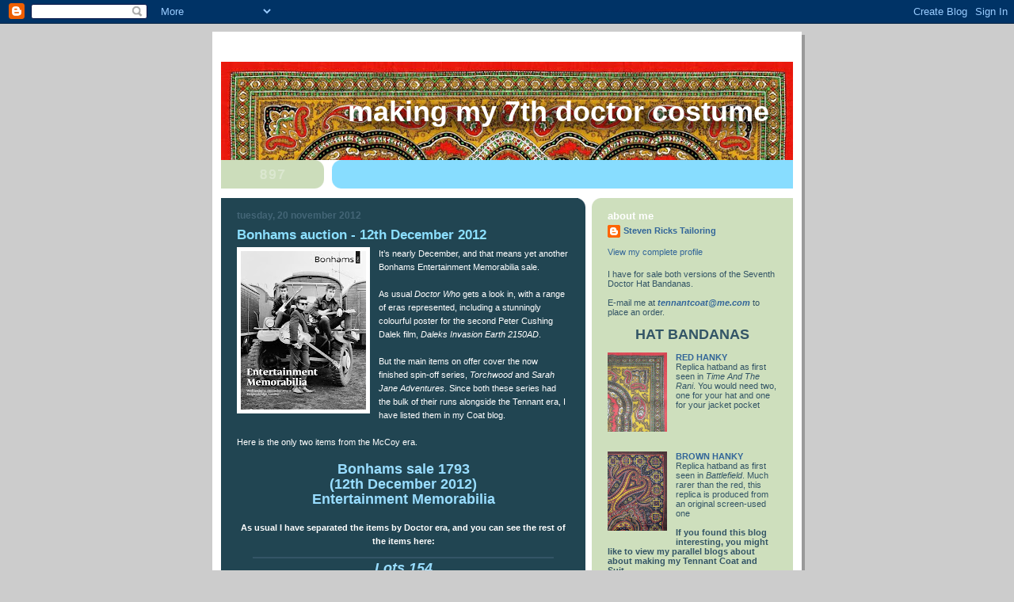

--- FILE ---
content_type: text/html; charset=UTF-8
request_url: http://www.7thdoctorcostume.com/2012/11/bonhams-auction-12th-december-2012.html
body_size: 14036
content:
<!DOCTYPE html>
<html dir='ltr'>
<head>
<link href='https://www.blogger.com/static/v1/widgets/2944754296-widget_css_bundle.css' rel='stylesheet' type='text/css'/>
<meta content='text/html; charset=UTF-8' http-equiv='Content-Type'/>
<meta content='blogger' name='generator'/>
<link href='http://www.7thdoctorcostume.com/favicon.ico' rel='icon' type='image/x-icon'/>
<link href='http://www.7thdoctorcostume.com/2012/11/bonhams-auction-12th-december-2012.html' rel='canonical'/>
<link rel="alternate" type="application/atom+xml" title="Making My 7th Doctor Costume - Atom" href="http://www.7thdoctorcostume.com/feeds/posts/default" />
<link rel="alternate" type="application/rss+xml" title="Making My 7th Doctor Costume - RSS" href="http://www.7thdoctorcostume.com/feeds/posts/default?alt=rss" />
<link rel="service.post" type="application/atom+xml" title="Making My 7th Doctor Costume - Atom" href="https://www.blogger.com/feeds/5727730772878581428/posts/default" />

<link rel="alternate" type="application/atom+xml" title="Making My 7th Doctor Costume - Atom" href="http://www.7thdoctorcostume.com/feeds/3230927723807577783/comments/default" />
<!--Can't find substitution for tag [blog.ieCssRetrofitLinks]-->
<link href='https://blogger.googleusercontent.com/img/b/R29vZ2xl/AVvXsEhEhZOrE59_KV75KcglGUgfWKb9DoCo_Bxrw9qanWfE6rLbhRRoET0kwaipEj_4pK4pl6v4zWjHVBZ_r8rUvu2pXH5qNFuJJuT9LSpB3MVsj0OpInOSE2bYfIsixMDAGM3dDTwo23a2ZspT/s200/BONHAM-12+dec+2012.jpg' rel='image_src'/>
<meta content='http://www.7thdoctorcostume.com/2012/11/bonhams-auction-12th-december-2012.html' property='og:url'/>
<meta content='Bonhams auction - 12th December 2012' property='og:title'/>
<meta content='It’s nearly December, and that means yet another Bonhams Entertainment Memorabilia sale.   As usual Doctor Who  gets a look in, with a range...' property='og:description'/>
<meta content='https://blogger.googleusercontent.com/img/b/R29vZ2xl/AVvXsEhEhZOrE59_KV75KcglGUgfWKb9DoCo_Bxrw9qanWfE6rLbhRRoET0kwaipEj_4pK4pl6v4zWjHVBZ_r8rUvu2pXH5qNFuJJuT9LSpB3MVsj0OpInOSE2bYfIsixMDAGM3dDTwo23a2ZspT/w1200-h630-p-k-no-nu/BONHAM-12+dec+2012.jpg' property='og:image'/>
<title>Making My 7th Doctor Costume: Bonhams auction - 12th December 2012</title>
<style id='page-skin-1' type='text/css'><!--
/*
-----------------------------------------------
Blogger Template Style
Name:     897
Date:     28 Feb 2004
Updated by: Blogger Team
----------------------------------------------- */
body {
background-color: #ccc;
margin:0;
font: x-small Verdana, Sans-serif;
text-align:center;
color:#000;
font-size/* */:/**/small;
font-size: /**/small;
}
/* Page Structure
----------------------------------------------- */
#outer-wrapper {
position:relative;
top:4px;
left:4px;
background: #999;
width:744px;
margin:10px auto;
text-align:left;
font: normal normal 100% Verdana, Sans-serif;
}
#wrap2 {
position:relative;
top:-4px;
left:-4px;
background:#fff;
padding:10px;
border: 1px solid #fff;
}
#content-wrapper {
width:100%;
}
#main-wrapper {
background: #214552 url("https://resources.blogblog.com/blogblog/data/no897/corner_main_left.gif") no-repeat right top;
width:460px;
float:left;
color:#ffffff;
font-size: 85%;
word-wrap: break-word; /* fix for long text breaking sidebar float in IE */
overflow: hidden;     /* fix for long non-text content breaking IE sidebar float */
}
#main {
margin:0;
padding:15px 20px;
}
#sidebar-wrapper {
background:#cedfbd url("https://resources.blogblog.com/blogblog/data/no897/corner_sidebar_left.gif") no-repeat left top;
width:254px;
float:right;
padding:0;
color: #335566;
font-size: 83%;
word-wrap: break-word; /* fix for long text breaking sidebar float in IE */
overflow: hidden;     /* fix for long non-text content breaking IE sidebar float */
}
#sidebar {
margin:0;
padding:2px 20px 10px;
}
#footer {
display:none;
}
/* Links
----------------------------------------------- */
a:link {
color:#99ddff;
text-decoration:none;
}
a:visited {
color: #777766;
text-decoration:none;
}
a:hover {
color: #777766;
text-decoration:underline;
}
a img {
border-width:0;
}
#sidebar a {
color: #336699;
}
#sidebar a:visited {
color: #333333;
}
#sidebar a:hover {
color: #333333;
}
/* Header
----------------------------------------------- */
#header-wrapper {
background: #fff;
padding-bottom: 4px;
position: relative;
min-height: 190px;
_height: 0px;
}
#header .titlewrapper {
background:#269 url("https://resources.blogblog.com/blogblog/data/no897/topleft_left.gif") no-repeat left bottom;
padding-top:0;
padding-right:0;
padding-bottom:0;
padding-left:160px;
margin:0px 0px 10px 0px;
color:#fff;
width:100%;
width/* */:/**/auto;
width:auto;
_height: 0px;
min-height: 70px;
}
#header h1 {
background:url("https://resources.blogblog.com/blogblog/data/no897/bg_header.gif") no-repeat left top;
margin:0;
padding:70px 0 30px;
line-height: 97px;
font: normal bold 275% Helvetica, Arial, Verdana, Sans-serif;
text-transform:lowercase;
_height: 0px;
}
#header h1 a {
color:#fff;
text-decoration:none;
}
.postpage #header h1 {
padding-top:0;
background-position:0 -40px;
}
.clear { clear: both; }
/* Description
----------------------------------------------- */
#header .descriptionwrapper {
background: #88ddff url("https://resources.blogblog.com/blogblog/data/no897/bg_desc_top_left.gif") no-repeat left top;
margin:0 0 6px;
padding:12px 0 0;
color: #ffffff;
font-size: 75%;
border-bottom: 1px solid #ffffff;
width: 100%;
}
#header .description {
background:url("https://resources.blogblog.com/blogblog/data/no897/bg_desc_bot_left.gif") no-repeat left bottom;
margin:0;
padding:0 0 12px;
display:block;
line-height: 1.6em;
text-transform:uppercase;
letter-spacing:.1em;
min-height:12px;
border-bottom: 1px solid #ffffff;
}
#header .description span {
/* To remove the word next to the description, delete the following background property */
background:url("https://resources.blogblog.com/blogblog/data/no897/temp_no.gif") no-repeat left center;
/* Keep everything below */
display:block;
padding-top:0;
padding-right:0;
padding-bottom:0;
padding-left:160px;
text-transform:uppercase;
letter-spacing:.1em;
min-height:12px;
}
.postpage #description em {
font-size:1px;
line-height:1px;
color:#ffffff;
visibility:hidden;
}
/* Posts
----------------------------------------------- */
h2.date-header {
margin:0 0 .5em;
line-height: 1.4em;
font: normal bold 112% Arial, Verdana, Sans-serif;
text-transform:lowercase;
color:#446677;
}
.post {
margin:0 0 2em;
}
.post h3 {
margin:0 0 .25em;
line-height: 1.4em;
font-weight: bold;
font-size: 150%;
color:#8cdfff;
}
.post h3 a {
text-decoration:none;
color:#8cdfff;
}
.post h3 a:link {
color: #8cdfff;
}
.post h3 a:hover {
color: #777766;
}
.post-body {
margin:0 0 .75em;
line-height:1.6em;
}
.post-body blockquote {
line-height:1.3em;
}
.post-footer {
color:#8cdfff;
text-transform:lowercase;
}
.post-footer .post-author,
.post-footer .post-timestamp {
font-style:normal;
}
.post blockquote {
margin:1em 20px;
padding:5px 0;
border:2px solid #356;
border-width:2px 0;
}
.post blockquote p {
margin:.5em 0;
}
.post img {
border:5px solid #fff;
}
/* Comments
----------------------------------------------- */
#comments {
margin:2em 0 0;
border-top:2px solid #356;
padding-top:1em;
}
#comments h4 {
margin:0 0 .25em;
font-weight: bold;
line-height: 1.4em;
font-size: 150%;
text-transform:lowercase;
color: #9ec;
}
#comments-block {
margin-top:0;
margin-right:0;
margin-bottom:1em;
margin-left:0;
line-height:1.6em;
}
.comment-author {
margin:0 0 .25em;
font-weight: bold;
line-height: 1.4em;
font-size: 112%;
text-transform:lowercase;
}
.comment-body, .comment-body p {
margin:0 0 .75em;
}
p.comment-footer {
margin:-.25em 0 2em;
}
#main .comment-footer a {
color: #689;
}
#main .comment-footer a:hover {
color: #9ec;
}
.deleted-comment {
font-style:italic;
color:gray;
}
.feed-links {
clear: both;
line-height: 2.5em;
}
#blog-pager-newer-link {
float: left;
}
#blog-pager-older-link {
float: right;
}
#blog-pager {
text-align: center;
}
/* Sidebar
----------------------------------------------- */
.sidebar h2 {
margin:1em 0 .25em;
line-height: 1.4em;
font: normal bold 125% Helvetica, Arial, Verdana, Sans-serif;
color: #ffffff;
text-transform:lowercase;
}
.sidebar .widget {
margin:0 0 1.5em;
padding:0;
}
.sidebar ul {
list-style:none;
margin: 0;
padding: 0;
}
.sidebar li {
margin:0;
padding-top:0;
padding-right:0;
padding-bottom:.25em;
padding-left:20px;
text-indent:-20px;
line-height:1.4em;
}
/* Profile
----------------------------------------------- */
.profile-datablock, .profile-textblock {
margin:0 0 .75em;
line-height:1.4em;
}
.profile-img {
float: left;
margin-top: 0;
margin-right: 5px;
margin-bottom: 5px;
margin-left: 0;
border: 5px solid #ffffff;
}
.profile-data {
font-weight: bold;
}
/* Misc
----------------------------------------------- */
#footer-wrapper {
clear:both;
display:block;
height:1px;
margin:0;
padding:0;
font-size:1px;
line-height:1px;
}
/** Page structure tweaks for layout editor wireframe */
body#layout #outer-wrapper {
margin-top: 0;
}
body#layout #main,
body#layout #sidebar {
padding: 0;
}
body#layout #main-wrapper,
body#layout #sidebar-wrapper {
height: auto;
}

--></style>
<link href='https://www.blogger.com/dyn-css/authorization.css?targetBlogID=5727730772878581428&amp;zx=eb01d75d-243c-4102-ba78-e4a61bf97ec5' media='none' onload='if(media!=&#39;all&#39;)media=&#39;all&#39;' rel='stylesheet'/><noscript><link href='https://www.blogger.com/dyn-css/authorization.css?targetBlogID=5727730772878581428&amp;zx=eb01d75d-243c-4102-ba78-e4a61bf97ec5' rel='stylesheet'/></noscript>
<meta name='google-adsense-platform-account' content='ca-host-pub-1556223355139109'/>
<meta name='google-adsense-platform-domain' content='blogspot.com'/>

</head>
<body>
<div class='navbar section' id='navbar'><div class='widget Navbar' data-version='1' id='Navbar1'><script type="text/javascript">
    function setAttributeOnload(object, attribute, val) {
      if(window.addEventListener) {
        window.addEventListener('load',
          function(){ object[attribute] = val; }, false);
      } else {
        window.attachEvent('onload', function(){ object[attribute] = val; });
      }
    }
  </script>
<div id="navbar-iframe-container"></div>
<script type="text/javascript" src="https://apis.google.com/js/platform.js"></script>
<script type="text/javascript">
      gapi.load("gapi.iframes:gapi.iframes.style.bubble", function() {
        if (gapi.iframes && gapi.iframes.getContext) {
          gapi.iframes.getContext().openChild({
              url: 'https://www.blogger.com/navbar/5727730772878581428?po\x3d3230927723807577783\x26origin\x3dhttp://www.7thdoctorcostume.com',
              where: document.getElementById("navbar-iframe-container"),
              id: "navbar-iframe"
          });
        }
      });
    </script><script type="text/javascript">
(function() {
var script = document.createElement('script');
script.type = 'text/javascript';
script.src = '//pagead2.googlesyndication.com/pagead/js/google_top_exp.js';
var head = document.getElementsByTagName('head')[0];
if (head) {
head.appendChild(script);
}})();
</script>
</div></div>
<div id='outer-wrapper'><div id='wrap2'>
<!-- skip links for text browsers -->
<span id='skiplinks' style='display:none;'>
<a href='#main'>skip to main </a> |
      <a href='#sidebar'>skip to sidebar</a>
</span>
<div id='header-wrapper'>
<div class='header section' id='header'><div class='widget Header' data-version='1' id='Header1'>
<div id='header-inner' style='background-image: url("https://blogger.googleusercontent.com/img/b/R29vZ2xl/AVvXsEgqS-904nxbKc-07yhC6j9FIXmOu9Ik7oYLeZ1blCo120GAhGnp0nuVK8MnLWvS3aZbBQFj7-pbHzoGDvnIZ1hwhWJ6_NNe8hb_RslBT6Sj-ju75Jvy5X_svzySkXkm3n67lssrqrwyvn0/s724/Seven-headline.jpg"); background-position: left; min-height: 136px; _height: 136px; background-repeat: no-repeat; '>
<div class='titlewrapper' style='background: transparent'>
<h1 class='title' style='background: transparent; border-width: 0px'>
<a href='http://www.7thdoctorcostume.com/'>
Making My 7th Doctor Costume
</a>
</h1>
</div>
<div class='descriptionwrapper'>
<p class='description'><span>
</span></p>
</div>
</div>
</div></div>
</div>
<div id='content-wrapper'>
<div id='crosscol-wrapper' style='text-align:center'>
<div class='crosscol no-items section' id='crosscol'></div>
</div>
<div id='main-wrapper'>
<div class='main section' id='main'><div class='widget Blog' data-version='1' id='Blog1'>
<div class='blog-posts hfeed'>

          <div class="date-outer">
        
<h2 class='date-header'><span>Tuesday, 20 November 2012</span></h2>

          <div class="date-posts">
        
<div class='post-outer'>
<div class='post hentry uncustomized-post-template' itemprop='blogPost' itemscope='itemscope' itemtype='http://schema.org/BlogPosting'>
<meta content='https://blogger.googleusercontent.com/img/b/R29vZ2xl/AVvXsEhEhZOrE59_KV75KcglGUgfWKb9DoCo_Bxrw9qanWfE6rLbhRRoET0kwaipEj_4pK4pl6v4zWjHVBZ_r8rUvu2pXH5qNFuJJuT9LSpB3MVsj0OpInOSE2bYfIsixMDAGM3dDTwo23a2ZspT/s200/BONHAM-12+dec+2012.jpg' itemprop='image_url'/>
<meta content='5727730772878581428' itemprop='blogId'/>
<meta content='3230927723807577783' itemprop='postId'/>
<a name='3230927723807577783'></a>
<h3 class='post-title entry-title' itemprop='name'>
Bonhams auction - 12th December 2012
</h3>
<div class='post-header'>
<div class='post-header-line-1'></div>
</div>
<div class='post-body entry-content' id='post-body-3230927723807577783' itemprop='description articleBody'>
<div class="separator" style="clear: both; text-align: center;"><a href="https://blogger.googleusercontent.com/img/b/R29vZ2xl/AVvXsEhEhZOrE59_KV75KcglGUgfWKb9DoCo_Bxrw9qanWfE6rLbhRRoET0kwaipEj_4pK4pl6v4zWjHVBZ_r8rUvu2pXH5qNFuJJuT9LSpB3MVsj0OpInOSE2bYfIsixMDAGM3dDTwo23a2ZspT/s1600/BONHAM-12+dec+2012.jpg" imageanchor="1" style="clear: left; float: left; margin-bottom: 1em; margin-right: 1em;"><img border="0" height="200" src="https://blogger.googleusercontent.com/img/b/R29vZ2xl/AVvXsEhEhZOrE59_KV75KcglGUgfWKb9DoCo_Bxrw9qanWfE6rLbhRRoET0kwaipEj_4pK4pl6v4zWjHVBZ_r8rUvu2pXH5qNFuJJuT9LSpB3MVsj0OpInOSE2bYfIsixMDAGM3dDTwo23a2ZspT/s200/BONHAM-12+dec+2012.jpg" width="158" /></a></div>It&#8217;s nearly December, and that means yet another Bonhams Entertainment Memorabilia sale.<br />
<br />
As usual <i>Doctor Who</i> gets a look in, with a range of eras represented, including a stunningly colourful poster for the second Peter Cushing Dalek film, <i>Daleks Invasion Earth 2150AD</i>.<br />
<br />
But the main items on offer cover the now finished spin-off series, <i>Torchwood</i> and <i>Sarah Jane Adventures</i>.&nbsp;Since both these series had the bulk of their runs alongside the Tennant era, I have listed them in my Coat blog.<br />
<br />
Here is the only two items from the McCoy era.<br />
<br />
<div style="text-align: center;"><a href="http://www.bonhams.com/auctions/19801/" target="_blank"><span style="font-size: large;"><b>Bonhams sale 1793 <br />
(12th December 2012)<br />
Entertainment Memorabilia</b></span></a></div><br />
<div style="text-align: center;"><b>As usual I have separated the items by Doctor era, and you can see the rest of the items here:</b></div><blockquote><div style="text-align: center;"><b><i><a href="http://firstdoctorcostume.blogspot.co.uk/2015/06/bonhams-auction-archive-dalekmania.html"><span class="Apple-style-span" style="font-size: large;">Lots 154</span><br />
1st Doctor (1963-1966)</a></i></b></div><div style="text-align: center;"></div></blockquote><blockquote><div style="text-align: center;"><b><i><a href="http://thirddoctorcostume.blogspot.co.uk/2012/11/bonhams-auction-12th-december-2012.html"><span class="Apple-style-span" style="font-size: large;">Lots 143</span><br />
3rd Doctor (1970-1974)</a></i></b></div><div style="text-align: center;"></div></blockquote><blockquote><div style="text-align: center;"><b><i><a href="http://fourthdoctorcostume.blogspot.co.uk/2012/11/bonhams-auction-12th-december-2012.html"><span class="Apple-style-span" style="font-size: large;">Lot 144</span><br />
4th Doctor (1975-1980)</a></i></b></div><div style="text-align: center;"></div></blockquote><blockquote><div style="text-align: center;"><b><i><a href="http://sixthdoctorcostume.blogspot.co.uk/2012/11/bonhams-auction-12th-december-2012.html"><span class="Apple-style-span" style="font-size: large;">Lot 145</span><br />
6th Doctor (1984-1986)</a></i></b></div><div style="text-align: center;"></div></blockquote><blockquote><div style="text-align: center;"><b><i><a href="http://eleventhdoctorcostume.blogspot.co.uk/2012/11/bonhams-auction-12th-december-2012.html"><span class="Apple-style-span" style="font-size: large;">Lots 148 &amp; 161</span><br />
11th Doctor (2010-2013)</a></i></b></div><div style="text-align: center;"></div></blockquote><blockquote><div style="text-align: center;"><b><i><a href="http://tennantcoat.blogspot.co.uk/2012/11/bonhams-auction-12th-december-2012.html"><span class="Apple-style-span" style="font-size: large;">Lots 150 - 163</span><br />
Torchwood and The Sarah Jane Adventures</a></i></b></div><div style="text-align: center;"></div></blockquote><br />
<blockquote class="tr_bq" style="text-align: center;"><span style="font-size: large;"><b>Here are just the lots relating to the Seventh Doctor era</b></span></blockquote><div class="separator" style="clear: both; text-align: center;"><a href="https://blogger.googleusercontent.com/img/b/R29vZ2xl/AVvXsEgFYls9MFF_5b_5J90gka2drWYjxy0QYG7oX420GRl9k8Z898FRr56uRJCO14INprUacPPgkj46UO3n5yszvo9h6azQpbZsEnGrPZSeFuBDrIltdLFDTn547yAsctjg-O9n-cPmNqTdzxZ4/s1600/LOT+146.jpg" imageanchor="1" style="clear: left; float: left; margin-bottom: 1em; margin-right: 1em;"><img border="0" height="320" src="https://blogger.googleusercontent.com/img/b/R29vZ2xl/AVvXsEgFYls9MFF_5b_5J90gka2drWYjxy0QYG7oX420GRl9k8Z898FRr56uRJCO14INprUacPPgkj46UO3n5yszvo9h6azQpbZsEnGrPZSeFuBDrIltdLFDTn547yAsctjg-O9n-cPmNqTdzxZ4/s320/LOT+146.jpg" width="229" /></a></div><b>Lot 146</b><br />
<b>Doctor Who - Remembrance Of The Daleks</b>: An autographed Outside Broadcasting Schedule for 4th-13th April 1988, front cover signed by Sylvester McCoy and Sophie Aldred, with 38 numbered pages detailing locations, cast and crew instructions<br />
<b>Estimate</b>: <i>&#163;250 - 300</i><br />
<i><span style="color: yellow;">Sold for <b>&#163;187</b></span></i><br />
<br />
<i>Footnotes</i><br />
<i>A statement with this lot confirms it was bought from an auction on 4th September 1993 at the Panopticon 'Doctor Who Convention'. Sylvester McCoy signed it at 'Collectormania', June 2012 and Sophie Aldred at a 10th Planet signing.</i><br />
<br />
<div class="separator" style="clear: both; text-align: center;"><a href="https://blogger.googleusercontent.com/img/b/R29vZ2xl/AVvXsEhtf20yO0JcrCu0YiStdx_qIhF6tchMq7G1oXNmd5-cRTcBqx39FVFcLRzFn0nf_BtZ49j0z6ENF4z3AGlUK2tSHM-QU3yOQK0DibVuqk2pxHaAU7UX8I_SaZiG0juUWW2omafm5ZE_-D6K/s1600/LOT+147.jpg" imageanchor="1" style="clear: right; float: right; margin-bottom: 1em; margin-left: 1em;"><img border="0" height="320" src="https://blogger.googleusercontent.com/img/b/R29vZ2xl/AVvXsEhtf20yO0JcrCu0YiStdx_qIhF6tchMq7G1oXNmd5-cRTcBqx39FVFcLRzFn0nf_BtZ49j0z6ENF4z3AGlUK2tSHM-QU3yOQK0DibVuqk2pxHaAU7UX8I_SaZiG0juUWW2omafm5ZE_-D6K/s320/LOT+147.jpg" width="249" /></a></div><b>Lot 147</b><br />
<b>Doctor Who: A 'Tardis' panel</b>, in blue-painted wood with white lettering <b>Police Telephone Free For Use Of Public Advice And Assistance Obtainable Immediately Officers And Cars Respond To Urgent Calls Pull To Open</b>, 11&#189; x 14&#189; inches (29x36.5cm)<br />
<b>Estimate</b>: <i>&#163;400 - 500</i><br />
<i><span style="color: yellow;">Withdrawn from sale</span></i><br />
<br />
<i>Footnotes</i><br />
<i>According to information from the vendor, this was supplied by the BBC to CAL, the company that animated the 'Doctor Who' title sequence for the 24th Series in 1987. Oliver Elms, the BBC graphics designer who story-boarded the sequence, sent the Tardis panel to CAL to be used as part of the design process. From the livery and typeface, this is a 1980s-style door sign.</i>
<div style='clear: both;'></div>
</div>
<div class='post-footer'>
<div class='post-footer-line post-footer-line-1'>
<span class='post-author vcard'>
Posted by
<span class='fn' itemprop='author' itemscope='itemscope' itemtype='http://schema.org/Person'>
<meta content='https://www.blogger.com/profile/07549983020683092455' itemprop='url'/>
<a class='g-profile' href='https://www.blogger.com/profile/07549983020683092455' rel='author' title='author profile'>
<span itemprop='name'>Steven Ricks Tailoring</span>
</a>
</span>
</span>
<span class='post-timestamp'>
at
<meta content='http://www.7thdoctorcostume.com/2012/11/bonhams-auction-12th-december-2012.html' itemprop='url'/>
<a class='timestamp-link' href='http://www.7thdoctorcostume.com/2012/11/bonhams-auction-12th-december-2012.html' rel='bookmark' title='permanent link'><abbr class='published' itemprop='datePublished' title='2012-11-20T09:56:00Z'>09:56</abbr></a>
</span>
<span class='post-comment-link'>
</span>
<span class='post-icons'>
<span class='item-control blog-admin pid-277040126'>
<a href='https://www.blogger.com/post-edit.g?blogID=5727730772878581428&postID=3230927723807577783&from=pencil' title='Edit Post'>
<img alt='' class='icon-action' height='18' src='https://resources.blogblog.com/img/icon18_edit_allbkg.gif' width='18'/>
</a>
</span>
</span>
<div class='post-share-buttons goog-inline-block'>
</div>
</div>
<div class='post-footer-line post-footer-line-2'>
<span class='post-labels'>
Labels:
<a href='http://www.7thdoctorcostume.com/search/label/Auction' rel='tag'>Auction</a>,
<a href='http://www.7thdoctorcostume.com/search/label/Bonhams' rel='tag'>Bonhams</a>
</span>
</div>
<div class='post-footer-line post-footer-line-3'>
<span class='post-location'>
</span>
</div>
</div>
</div>
<div class='comments' id='comments'>
<a name='comments'></a>
<h4>No comments:</h4>
<div id='Blog1_comments-block-wrapper'>
<dl class='avatar-comment-indent' id='comments-block'>
</dl>
</div>
<p class='comment-footer'>
<div class='comment-form'>
<a name='comment-form'></a>
<h4 id='comment-post-message'>Post a Comment</h4>
<p>
</p>
<a href='https://www.blogger.com/comment/frame/5727730772878581428?po=3230927723807577783&hl=en-GB&saa=85391&origin=http://www.7thdoctorcostume.com' id='comment-editor-src'></a>
<iframe allowtransparency='true' class='blogger-iframe-colorize blogger-comment-from-post' frameborder='0' height='410px' id='comment-editor' name='comment-editor' src='' width='100%'></iframe>
<script src='https://www.blogger.com/static/v1/jsbin/2830521187-comment_from_post_iframe.js' type='text/javascript'></script>
<script type='text/javascript'>
      BLOG_CMT_createIframe('https://www.blogger.com/rpc_relay.html');
    </script>
</div>
</p>
</div>
</div>

        </div></div>
      
</div>
<div class='blog-pager' id='blog-pager'>
<span id='blog-pager-newer-link'>
<a class='blog-pager-newer-link' href='http://www.7thdoctorcostume.com/2012/12/more-original-7th-doctor-items-on-ebay.html' id='Blog1_blog-pager-newer-link' title='Newer Post'>Newer Post</a>
</span>
<span id='blog-pager-older-link'>
<a class='blog-pager-older-link' href='http://www.7thdoctorcostume.com/2012/10/costume-station-zero-real-mccoys.html' id='Blog1_blog-pager-older-link' title='Older Post'>Older Post</a>
</span>
<a class='home-link' href='http://www.7thdoctorcostume.com/'>Home</a>
</div>
<div class='clear'></div>
<div class='post-feeds'>
<div class='feed-links'>
Subscribe to:
<a class='feed-link' href='http://www.7thdoctorcostume.com/feeds/3230927723807577783/comments/default' target='_blank' type='application/atom+xml'>Post Comments (Atom)</a>
</div>
</div>
</div></div>
</div>
<div id='sidebar-wrapper'>
<div class='sidebar section' id='sidebar'><div class='widget Profile' data-version='1' id='Profile1'>
<h2>About Me</h2>
<div class='widget-content'>
<dl class='profile-datablock'>
<dt class='profile-data'>
<a class='profile-name-link g-profile' href='https://www.blogger.com/profile/07549983020683092455' rel='author' style='background-image: url(//www.blogger.com/img/logo-16.png);'>
Steven Ricks Tailoring
</a>
</dt>
</dl>
<a class='profile-link' href='https://www.blogger.com/profile/07549983020683092455' rel='author'>View my complete profile</a>
<div class='clear'></div>
</div>
</div><div class='widget Text' data-version='1' id='Text1'>
<div class='widget-content'>
I have for sale both versions of the Seventh Doctor Hat Bandanas.<br /><br />E-mail me at <a href="mailto:tennantcoat@me.com?subject=Seventh%20Doctor%20Hat%20Bandana%20enquiry"><i><b>tennantcoat@me.com</b></i></a> to place an order.<div style="text-align: center;"><br /><span class="Apple-style-span"  style="font-size:large;"><b>HAT BANDANAS</b></span></div><div class="separator" style="clear: both; text-align: center;"><br /><a href="https://blogger.googleusercontent.com/img/b/R29vZ2xl/AVvXsEhrnXcLyPh9cbL0JcREOXomd0drR8yx1TLa0hSqR3KyAw-8ZMlq1OMuQgDtd5YTORbVUDCOanxfR0CJw_Q_QhBF09-pdVb5y4Qzm2EUETt99Y558lNTtTl7AV6enhhu33KKyfoQtDV5lUs/s1600/red-detail.JPG" imageanchor="1" style="clear: left; float: left; margin-bottom: 1em; margin-right: 1em;"><img border="0" height="100" src="https://blogger.googleusercontent.com/img/b/R29vZ2xl/AVvXsEhrnXcLyPh9cbL0JcREOXomd0drR8yx1TLa0hSqR3KyAw-8ZMlq1OMuQgDtd5YTORbVUDCOanxfR0CJw_Q_QhBF09-pdVb5y4Qzm2EUETt99Y558lNTtTl7AV6enhhu33KKyfoQtDV5lUs/s200/red-detail.JPG" width="75" / /></a></div><b><a href="http://seventhdoctorcostume.blogspot.com/2010/06/7-hankies-new-versions.html">RED HANKY</a></b><br /><span style="font-size:100%;">Replica hatband as first seen in </span><i style="font-size: 100%;">Time And The Rani</i><span style="font-size:100%;">. You would need two, one for your hat and one for your jacket pocket</span><br /><br /><div class="separator" style="clear: both; text-align: center;"><br /><a href="https://blogger.googleusercontent.com/img/b/R29vZ2xl/AVvXsEiuei_gOwFKTn7oPwmTgAZ28fEvDdu37_9UlsRah8UYih3q-Mkhbk1_TRNEvkwWWPiMVBYzMiB0JZa4Zmutyf3NF9tSSVPx9llX6_Pz8ICxEVtwTOyfXDV7rhBdppSTLgHcbzohLC7Dl0Q/s1600/brown-detail.jpg" imageanchor="1" style="clear: left; float: left; margin-bottom: 1em; margin-right: 1em;"><img border="0" height="100" src="https://blogger.googleusercontent.com/img/b/R29vZ2xl/AVvXsEiuei_gOwFKTn7oPwmTgAZ28fEvDdu37_9UlsRah8UYih3q-Mkhbk1_TRNEvkwWWPiMVBYzMiB0JZa4Zmutyf3NF9tSSVPx9llX6_Pz8ICxEVtwTOyfXDV7rhBdppSTLgHcbzohLC7Dl0Q/s200/brown-detail.jpg" width="75" / /></a></div><b><a href="http://seventhdoctorcostume.blogspot.com/2010/06/7-hankies-new-versions.html">BROWN HANKY</a></b><br /><span style="font-size:100%;">Replica hatband as first seen in </span><i style="font-size: 100%;">Battlefield</i><span style="font-size:100%;">. Much rarer than the red, this replica is produced from an original screen-used one</span><br /><br /><span class="Apple-style-span" style="font-weight: bold;">If you found this blog interesting, you might like to view my parallel blogs about about making my Tennant Coat and Suit.</span><br /><h3><a href="http://tennantcoat.blogspot.com/">Making My Tennant Coat</a></h3><span class="Apple-style-span"><span class="Apple-style-span" style="font-weight: bold;"><div><span class="Apple-style-span" style="font-weight: normal;"><h3><a href="http://tennantsuit.blogspot.com/">Making My Tennant Suit</a></h3></span></div><div><span class="Apple-style-span" style="font-weight: bold;">You may also like to take a look at my other blogs about making my Doctor Who costumes.</span></div><span class="Apple-style-span"><span class="Apple-style-span" style="font-weight: bold;"><h3><a href="http://firstdoctorcostume.blogspot.com/">My 1st Doctor Costume</a></h3></span><h3><a href="http://thirddoctorcostume.blogspot.com/">My 3rd Doctor Costume</a></h3></span><span class="Apple-style-span"><span class="Apple-style-span" style="font-weight: bold;"><h3><a href="http://fourthdoctorcostume.blogspot.com/">My 4th Doctor Costume</a></h3></span><h3><a href="http://fifthdoctorcostume.blogspot.com/">My 5th Doctor Costume</a></h3></span><div><span class="Apple-style-span"><h3><a href="http://sixthdoctorcostume.blogspot.com/">My 6th Doctor Costume</a></h3></span><div></div><h3><a href="http://eigthdoctorcostume.blogspot.com/">My 8th Doctor Costume</a></h3></div></span><div><span class="Apple-style-span"><h3><a href="http://eleventhdoctorcostume.blogspot.com/">My 11th Doctor Costume</a></h3></span></div><div><span class="Apple-style-span"><span class="Apple-style-span" style="font-weight: bold;"><h3><a href="http://twelfthdoctorcostume.blogspot.com/">My 12th Doctor Costume</a></h3></span></span></div><div><span class="Apple-style-span"><span class="Apple-style-span" style="font-weight: bold;">If you would like to contact me direct, you can </span><a href="mailto:tennantcoat@me.com?subject=Seventh%20Doctor%20Costume"><span class="Apple-style-span" style="font-weight: bold;">E-mail Me</span></a></span></div><div><div><h6><span class="Apple-style-span" style="font-weight: normal;">Doctor Who is copyright &#169; by the British Broadcasting Corporation (BBC).<br />All images on this site are copyright &#169; the BBC or their respective owners.<br />This site is for fun, to share ideas and not affiliated with the BBC. </span></h6></div></div></span><b></b><b></b>
</div>
<div class='clear'></div>
</div><div class='widget Subscribe' data-version='1' id='Subscribe1'>
<div style='white-space:nowrap'>
<h2 class='title'>Subscribe To my blog</h2>
<div class='widget-content'>
<div class='subscribe-wrapper subscribe-type-POST'>
<div class='subscribe expanded subscribe-type-POST' id='SW_READER_LIST_Subscribe1POST' style='display:none;'>
<div class='top'>
<span class='inner' onclick='return(_SW_toggleReaderList(event, "Subscribe1POST"));'>
<img class='subscribe-dropdown-arrow' src='https://resources.blogblog.com/img/widgets/arrow_dropdown.gif'/>
<img align='absmiddle' alt='' border='0' class='feed-icon' src='https://resources.blogblog.com/img/icon_feed12.png'/>
Posts
</span>
<div class='feed-reader-links'>
<a class='feed-reader-link' href='https://www.netvibes.com/subscribe.php?url=http%3A%2F%2Fwww.7thdoctorcostume.com%2Ffeeds%2Fposts%2Fdefault' target='_blank'>
<img src='https://resources.blogblog.com/img/widgets/subscribe-netvibes.png'/>
</a>
<a class='feed-reader-link' href='https://add.my.yahoo.com/content?url=http%3A%2F%2Fwww.7thdoctorcostume.com%2Ffeeds%2Fposts%2Fdefault' target='_blank'>
<img src='https://resources.blogblog.com/img/widgets/subscribe-yahoo.png'/>
</a>
<a class='feed-reader-link' href='http://www.7thdoctorcostume.com/feeds/posts/default' target='_blank'>
<img align='absmiddle' class='feed-icon' src='https://resources.blogblog.com/img/icon_feed12.png'/>
                  Atom
                </a>
</div>
</div>
<div class='bottom'></div>
</div>
<div class='subscribe' id='SW_READER_LIST_CLOSED_Subscribe1POST' onclick='return(_SW_toggleReaderList(event, "Subscribe1POST"));'>
<div class='top'>
<span class='inner'>
<img class='subscribe-dropdown-arrow' src='https://resources.blogblog.com/img/widgets/arrow_dropdown.gif'/>
<span onclick='return(_SW_toggleReaderList(event, "Subscribe1POST"));'>
<img align='absmiddle' alt='' border='0' class='feed-icon' src='https://resources.blogblog.com/img/icon_feed12.png'/>
Posts
</span>
</span>
</div>
<div class='bottom'></div>
</div>
</div>
<div class='subscribe-wrapper subscribe-type-PER_POST'>
<div class='subscribe expanded subscribe-type-PER_POST' id='SW_READER_LIST_Subscribe1PER_POST' style='display:none;'>
<div class='top'>
<span class='inner' onclick='return(_SW_toggleReaderList(event, "Subscribe1PER_POST"));'>
<img class='subscribe-dropdown-arrow' src='https://resources.blogblog.com/img/widgets/arrow_dropdown.gif'/>
<img align='absmiddle' alt='' border='0' class='feed-icon' src='https://resources.blogblog.com/img/icon_feed12.png'/>
Comments
</span>
<div class='feed-reader-links'>
<a class='feed-reader-link' href='https://www.netvibes.com/subscribe.php?url=http%3A%2F%2Fwww.7thdoctorcostume.com%2Ffeeds%2F3230927723807577783%2Fcomments%2Fdefault' target='_blank'>
<img src='https://resources.blogblog.com/img/widgets/subscribe-netvibes.png'/>
</a>
<a class='feed-reader-link' href='https://add.my.yahoo.com/content?url=http%3A%2F%2Fwww.7thdoctorcostume.com%2Ffeeds%2F3230927723807577783%2Fcomments%2Fdefault' target='_blank'>
<img src='https://resources.blogblog.com/img/widgets/subscribe-yahoo.png'/>
</a>
<a class='feed-reader-link' href='http://www.7thdoctorcostume.com/feeds/3230927723807577783/comments/default' target='_blank'>
<img align='absmiddle' class='feed-icon' src='https://resources.blogblog.com/img/icon_feed12.png'/>
                  Atom
                </a>
</div>
</div>
<div class='bottom'></div>
</div>
<div class='subscribe' id='SW_READER_LIST_CLOSED_Subscribe1PER_POST' onclick='return(_SW_toggleReaderList(event, "Subscribe1PER_POST"));'>
<div class='top'>
<span class='inner'>
<img class='subscribe-dropdown-arrow' src='https://resources.blogblog.com/img/widgets/arrow_dropdown.gif'/>
<span onclick='return(_SW_toggleReaderList(event, "Subscribe1PER_POST"));'>
<img align='absmiddle' alt='' border='0' class='feed-icon' src='https://resources.blogblog.com/img/icon_feed12.png'/>
Comments
</span>
</span>
</div>
<div class='bottom'></div>
</div>
</div>
<div style='clear:both'></div>
</div>
</div>
<div class='clear'></div>
</div><div class='widget BlogArchive' data-version='1' id='BlogArchive1'>
<h2>Previously, on Making My Seven Costume</h2>
<div class='widget-content'>
<div id='ArchiveList'>
<div id='BlogArchive1_ArchiveList'>
<ul class='hierarchy'>
<li class='archivedate collapsed'>
<a class='toggle' href='javascript:void(0)'>
<span class='zippy'>

        &#9658;&#160;
      
</span>
</a>
<a class='post-count-link' href='http://www.7thdoctorcostume.com/2018/'>
2018
</a>
<span class='post-count' dir='ltr'>(1)</span>
<ul class='hierarchy'>
<li class='archivedate collapsed'>
<a class='toggle' href='javascript:void(0)'>
<span class='zippy'>

        &#9658;&#160;
      
</span>
</a>
<a class='post-count-link' href='http://www.7thdoctorcostume.com/2018/02/'>
February
</a>
<span class='post-count' dir='ltr'>(1)</span>
</li>
</ul>
</li>
</ul>
<ul class='hierarchy'>
<li class='archivedate collapsed'>
<a class='toggle' href='javascript:void(0)'>
<span class='zippy'>

        &#9658;&#160;
      
</span>
</a>
<a class='post-count-link' href='http://www.7thdoctorcostume.com/2017/'>
2017
</a>
<span class='post-count' dir='ltr'>(3)</span>
<ul class='hierarchy'>
<li class='archivedate collapsed'>
<a class='toggle' href='javascript:void(0)'>
<span class='zippy'>

        &#9658;&#160;
      
</span>
</a>
<a class='post-count-link' href='http://www.7thdoctorcostume.com/2017/12/'>
December
</a>
<span class='post-count' dir='ltr'>(1)</span>
</li>
</ul>
<ul class='hierarchy'>
<li class='archivedate collapsed'>
<a class='toggle' href='javascript:void(0)'>
<span class='zippy'>

        &#9658;&#160;
      
</span>
</a>
<a class='post-count-link' href='http://www.7thdoctorcostume.com/2017/09/'>
September
</a>
<span class='post-count' dir='ltr'>(1)</span>
</li>
</ul>
<ul class='hierarchy'>
<li class='archivedate collapsed'>
<a class='toggle' href='javascript:void(0)'>
<span class='zippy'>

        &#9658;&#160;
      
</span>
</a>
<a class='post-count-link' href='http://www.7thdoctorcostume.com/2017/03/'>
March
</a>
<span class='post-count' dir='ltr'>(1)</span>
</li>
</ul>
</li>
</ul>
<ul class='hierarchy'>
<li class='archivedate collapsed'>
<a class='toggle' href='javascript:void(0)'>
<span class='zippy'>

        &#9658;&#160;
      
</span>
</a>
<a class='post-count-link' href='http://www.7thdoctorcostume.com/2016/'>
2016
</a>
<span class='post-count' dir='ltr'>(9)</span>
<ul class='hierarchy'>
<li class='archivedate collapsed'>
<a class='toggle' href='javascript:void(0)'>
<span class='zippy'>

        &#9658;&#160;
      
</span>
</a>
<a class='post-count-link' href='http://www.7thdoctorcostume.com/2016/12/'>
December
</a>
<span class='post-count' dir='ltr'>(1)</span>
</li>
</ul>
<ul class='hierarchy'>
<li class='archivedate collapsed'>
<a class='toggle' href='javascript:void(0)'>
<span class='zippy'>

        &#9658;&#160;
      
</span>
</a>
<a class='post-count-link' href='http://www.7thdoctorcostume.com/2016/07/'>
July
</a>
<span class='post-count' dir='ltr'>(1)</span>
</li>
</ul>
<ul class='hierarchy'>
<li class='archivedate collapsed'>
<a class='toggle' href='javascript:void(0)'>
<span class='zippy'>

        &#9658;&#160;
      
</span>
</a>
<a class='post-count-link' href='http://www.7thdoctorcostume.com/2016/06/'>
June
</a>
<span class='post-count' dir='ltr'>(1)</span>
</li>
</ul>
<ul class='hierarchy'>
<li class='archivedate collapsed'>
<a class='toggle' href='javascript:void(0)'>
<span class='zippy'>

        &#9658;&#160;
      
</span>
</a>
<a class='post-count-link' href='http://www.7thdoctorcostume.com/2016/05/'>
May
</a>
<span class='post-count' dir='ltr'>(1)</span>
</li>
</ul>
<ul class='hierarchy'>
<li class='archivedate collapsed'>
<a class='toggle' href='javascript:void(0)'>
<span class='zippy'>

        &#9658;&#160;
      
</span>
</a>
<a class='post-count-link' href='http://www.7thdoctorcostume.com/2016/02/'>
February
</a>
<span class='post-count' dir='ltr'>(2)</span>
</li>
</ul>
<ul class='hierarchy'>
<li class='archivedate collapsed'>
<a class='toggle' href='javascript:void(0)'>
<span class='zippy'>

        &#9658;&#160;
      
</span>
</a>
<a class='post-count-link' href='http://www.7thdoctorcostume.com/2016/01/'>
January
</a>
<span class='post-count' dir='ltr'>(3)</span>
</li>
</ul>
</li>
</ul>
<ul class='hierarchy'>
<li class='archivedate collapsed'>
<a class='toggle' href='javascript:void(0)'>
<span class='zippy'>

        &#9658;&#160;
      
</span>
</a>
<a class='post-count-link' href='http://www.7thdoctorcostume.com/2015/'>
2015
</a>
<span class='post-count' dir='ltr'>(13)</span>
<ul class='hierarchy'>
<li class='archivedate collapsed'>
<a class='toggle' href='javascript:void(0)'>
<span class='zippy'>

        &#9658;&#160;
      
</span>
</a>
<a class='post-count-link' href='http://www.7thdoctorcostume.com/2015/12/'>
December
</a>
<span class='post-count' dir='ltr'>(2)</span>
</li>
</ul>
<ul class='hierarchy'>
<li class='archivedate collapsed'>
<a class='toggle' href='javascript:void(0)'>
<span class='zippy'>

        &#9658;&#160;
      
</span>
</a>
<a class='post-count-link' href='http://www.7thdoctorcostume.com/2015/11/'>
November
</a>
<span class='post-count' dir='ltr'>(2)</span>
</li>
</ul>
<ul class='hierarchy'>
<li class='archivedate collapsed'>
<a class='toggle' href='javascript:void(0)'>
<span class='zippy'>

        &#9658;&#160;
      
</span>
</a>
<a class='post-count-link' href='http://www.7thdoctorcostume.com/2015/09/'>
September
</a>
<span class='post-count' dir='ltr'>(1)</span>
</li>
</ul>
<ul class='hierarchy'>
<li class='archivedate collapsed'>
<a class='toggle' href='javascript:void(0)'>
<span class='zippy'>

        &#9658;&#160;
      
</span>
</a>
<a class='post-count-link' href='http://www.7thdoctorcostume.com/2015/08/'>
August
</a>
<span class='post-count' dir='ltr'>(1)</span>
</li>
</ul>
<ul class='hierarchy'>
<li class='archivedate collapsed'>
<a class='toggle' href='javascript:void(0)'>
<span class='zippy'>

        &#9658;&#160;
      
</span>
</a>
<a class='post-count-link' href='http://www.7thdoctorcostume.com/2015/07/'>
July
</a>
<span class='post-count' dir='ltr'>(2)</span>
</li>
</ul>
<ul class='hierarchy'>
<li class='archivedate collapsed'>
<a class='toggle' href='javascript:void(0)'>
<span class='zippy'>

        &#9658;&#160;
      
</span>
</a>
<a class='post-count-link' href='http://www.7thdoctorcostume.com/2015/06/'>
June
</a>
<span class='post-count' dir='ltr'>(2)</span>
</li>
</ul>
<ul class='hierarchy'>
<li class='archivedate collapsed'>
<a class='toggle' href='javascript:void(0)'>
<span class='zippy'>

        &#9658;&#160;
      
</span>
</a>
<a class='post-count-link' href='http://www.7thdoctorcostume.com/2015/05/'>
May
</a>
<span class='post-count' dir='ltr'>(1)</span>
</li>
</ul>
<ul class='hierarchy'>
<li class='archivedate collapsed'>
<a class='toggle' href='javascript:void(0)'>
<span class='zippy'>

        &#9658;&#160;
      
</span>
</a>
<a class='post-count-link' href='http://www.7thdoctorcostume.com/2015/03/'>
March
</a>
<span class='post-count' dir='ltr'>(1)</span>
</li>
</ul>
<ul class='hierarchy'>
<li class='archivedate collapsed'>
<a class='toggle' href='javascript:void(0)'>
<span class='zippy'>

        &#9658;&#160;
      
</span>
</a>
<a class='post-count-link' href='http://www.7thdoctorcostume.com/2015/01/'>
January
</a>
<span class='post-count' dir='ltr'>(1)</span>
</li>
</ul>
</li>
</ul>
<ul class='hierarchy'>
<li class='archivedate collapsed'>
<a class='toggle' href='javascript:void(0)'>
<span class='zippy'>

        &#9658;&#160;
      
</span>
</a>
<a class='post-count-link' href='http://www.7thdoctorcostume.com/2014/'>
2014
</a>
<span class='post-count' dir='ltr'>(13)</span>
<ul class='hierarchy'>
<li class='archivedate collapsed'>
<a class='toggle' href='javascript:void(0)'>
<span class='zippy'>

        &#9658;&#160;
      
</span>
</a>
<a class='post-count-link' href='http://www.7thdoctorcostume.com/2014/11/'>
November
</a>
<span class='post-count' dir='ltr'>(1)</span>
</li>
</ul>
<ul class='hierarchy'>
<li class='archivedate collapsed'>
<a class='toggle' href='javascript:void(0)'>
<span class='zippy'>

        &#9658;&#160;
      
</span>
</a>
<a class='post-count-link' href='http://www.7thdoctorcostume.com/2014/10/'>
October
</a>
<span class='post-count' dir='ltr'>(1)</span>
</li>
</ul>
<ul class='hierarchy'>
<li class='archivedate collapsed'>
<a class='toggle' href='javascript:void(0)'>
<span class='zippy'>

        &#9658;&#160;
      
</span>
</a>
<a class='post-count-link' href='http://www.7thdoctorcostume.com/2014/07/'>
July
</a>
<span class='post-count' dir='ltr'>(2)</span>
</li>
</ul>
<ul class='hierarchy'>
<li class='archivedate collapsed'>
<a class='toggle' href='javascript:void(0)'>
<span class='zippy'>

        &#9658;&#160;
      
</span>
</a>
<a class='post-count-link' href='http://www.7thdoctorcostume.com/2014/06/'>
June
</a>
<span class='post-count' dir='ltr'>(3)</span>
</li>
</ul>
<ul class='hierarchy'>
<li class='archivedate collapsed'>
<a class='toggle' href='javascript:void(0)'>
<span class='zippy'>

        &#9658;&#160;
      
</span>
</a>
<a class='post-count-link' href='http://www.7thdoctorcostume.com/2014/04/'>
April
</a>
<span class='post-count' dir='ltr'>(2)</span>
</li>
</ul>
<ul class='hierarchy'>
<li class='archivedate collapsed'>
<a class='toggle' href='javascript:void(0)'>
<span class='zippy'>

        &#9658;&#160;
      
</span>
</a>
<a class='post-count-link' href='http://www.7thdoctorcostume.com/2014/02/'>
February
</a>
<span class='post-count' dir='ltr'>(2)</span>
</li>
</ul>
<ul class='hierarchy'>
<li class='archivedate collapsed'>
<a class='toggle' href='javascript:void(0)'>
<span class='zippy'>

        &#9658;&#160;
      
</span>
</a>
<a class='post-count-link' href='http://www.7thdoctorcostume.com/2014/01/'>
January
</a>
<span class='post-count' dir='ltr'>(2)</span>
</li>
</ul>
</li>
</ul>
<ul class='hierarchy'>
<li class='archivedate collapsed'>
<a class='toggle' href='javascript:void(0)'>
<span class='zippy'>

        &#9658;&#160;
      
</span>
</a>
<a class='post-count-link' href='http://www.7thdoctorcostume.com/2013/'>
2013
</a>
<span class='post-count' dir='ltr'>(12)</span>
<ul class='hierarchy'>
<li class='archivedate collapsed'>
<a class='toggle' href='javascript:void(0)'>
<span class='zippy'>

        &#9658;&#160;
      
</span>
</a>
<a class='post-count-link' href='http://www.7thdoctorcostume.com/2013/11/'>
November
</a>
<span class='post-count' dir='ltr'>(5)</span>
</li>
</ul>
<ul class='hierarchy'>
<li class='archivedate collapsed'>
<a class='toggle' href='javascript:void(0)'>
<span class='zippy'>

        &#9658;&#160;
      
</span>
</a>
<a class='post-count-link' href='http://www.7thdoctorcostume.com/2013/08/'>
August
</a>
<span class='post-count' dir='ltr'>(1)</span>
</li>
</ul>
<ul class='hierarchy'>
<li class='archivedate collapsed'>
<a class='toggle' href='javascript:void(0)'>
<span class='zippy'>

        &#9658;&#160;
      
</span>
</a>
<a class='post-count-link' href='http://www.7thdoctorcostume.com/2013/07/'>
July
</a>
<span class='post-count' dir='ltr'>(3)</span>
</li>
</ul>
<ul class='hierarchy'>
<li class='archivedate collapsed'>
<a class='toggle' href='javascript:void(0)'>
<span class='zippy'>

        &#9658;&#160;
      
</span>
</a>
<a class='post-count-link' href='http://www.7thdoctorcostume.com/2013/04/'>
April
</a>
<span class='post-count' dir='ltr'>(1)</span>
</li>
</ul>
<ul class='hierarchy'>
<li class='archivedate collapsed'>
<a class='toggle' href='javascript:void(0)'>
<span class='zippy'>

        &#9658;&#160;
      
</span>
</a>
<a class='post-count-link' href='http://www.7thdoctorcostume.com/2013/03/'>
March
</a>
<span class='post-count' dir='ltr'>(2)</span>
</li>
</ul>
</li>
</ul>
<ul class='hierarchy'>
<li class='archivedate expanded'>
<a class='toggle' href='javascript:void(0)'>
<span class='zippy toggle-open'>

        &#9660;&#160;
      
</span>
</a>
<a class='post-count-link' href='http://www.7thdoctorcostume.com/2012/'>
2012
</a>
<span class='post-count' dir='ltr'>(7)</span>
<ul class='hierarchy'>
<li class='archivedate collapsed'>
<a class='toggle' href='javascript:void(0)'>
<span class='zippy'>

        &#9658;&#160;
      
</span>
</a>
<a class='post-count-link' href='http://www.7thdoctorcostume.com/2012/12/'>
December
</a>
<span class='post-count' dir='ltr'>(1)</span>
</li>
</ul>
<ul class='hierarchy'>
<li class='archivedate expanded'>
<a class='toggle' href='javascript:void(0)'>
<span class='zippy toggle-open'>

        &#9660;&#160;
      
</span>
</a>
<a class='post-count-link' href='http://www.7thdoctorcostume.com/2012/11/'>
November
</a>
<span class='post-count' dir='ltr'>(1)</span>
<ul class='posts'>
<li><a href='http://www.7thdoctorcostume.com/2012/11/bonhams-auction-12th-december-2012.html'>Bonhams auction - 12th December 2012</a></li>
</ul>
</li>
</ul>
<ul class='hierarchy'>
<li class='archivedate collapsed'>
<a class='toggle' href='javascript:void(0)'>
<span class='zippy'>

        &#9658;&#160;
      
</span>
</a>
<a class='post-count-link' href='http://www.7thdoctorcostume.com/2012/10/'>
October
</a>
<span class='post-count' dir='ltr'>(2)</span>
</li>
</ul>
<ul class='hierarchy'>
<li class='archivedate collapsed'>
<a class='toggle' href='javascript:void(0)'>
<span class='zippy'>

        &#9658;&#160;
      
</span>
</a>
<a class='post-count-link' href='http://www.7thdoctorcostume.com/2012/09/'>
September
</a>
<span class='post-count' dir='ltr'>(1)</span>
</li>
</ul>
<ul class='hierarchy'>
<li class='archivedate collapsed'>
<a class='toggle' href='javascript:void(0)'>
<span class='zippy'>

        &#9658;&#160;
      
</span>
</a>
<a class='post-count-link' href='http://www.7thdoctorcostume.com/2012/06/'>
June
</a>
<span class='post-count' dir='ltr'>(1)</span>
</li>
</ul>
<ul class='hierarchy'>
<li class='archivedate collapsed'>
<a class='toggle' href='javascript:void(0)'>
<span class='zippy'>

        &#9658;&#160;
      
</span>
</a>
<a class='post-count-link' href='http://www.7thdoctorcostume.com/2012/04/'>
April
</a>
<span class='post-count' dir='ltr'>(1)</span>
</li>
</ul>
</li>
</ul>
<ul class='hierarchy'>
<li class='archivedate collapsed'>
<a class='toggle' href='javascript:void(0)'>
<span class='zippy'>

        &#9658;&#160;
      
</span>
</a>
<a class='post-count-link' href='http://www.7thdoctorcostume.com/2011/'>
2011
</a>
<span class='post-count' dir='ltr'>(16)</span>
<ul class='hierarchy'>
<li class='archivedate collapsed'>
<a class='toggle' href='javascript:void(0)'>
<span class='zippy'>

        &#9658;&#160;
      
</span>
</a>
<a class='post-count-link' href='http://www.7thdoctorcostume.com/2011/12/'>
December
</a>
<span class='post-count' dir='ltr'>(3)</span>
</li>
</ul>
<ul class='hierarchy'>
<li class='archivedate collapsed'>
<a class='toggle' href='javascript:void(0)'>
<span class='zippy'>

        &#9658;&#160;
      
</span>
</a>
<a class='post-count-link' href='http://www.7thdoctorcostume.com/2011/11/'>
November
</a>
<span class='post-count' dir='ltr'>(1)</span>
</li>
</ul>
<ul class='hierarchy'>
<li class='archivedate collapsed'>
<a class='toggle' href='javascript:void(0)'>
<span class='zippy'>

        &#9658;&#160;
      
</span>
</a>
<a class='post-count-link' href='http://www.7thdoctorcostume.com/2011/10/'>
October
</a>
<span class='post-count' dir='ltr'>(1)</span>
</li>
</ul>
<ul class='hierarchy'>
<li class='archivedate collapsed'>
<a class='toggle' href='javascript:void(0)'>
<span class='zippy'>

        &#9658;&#160;
      
</span>
</a>
<a class='post-count-link' href='http://www.7thdoctorcostume.com/2011/08/'>
August
</a>
<span class='post-count' dir='ltr'>(1)</span>
</li>
</ul>
<ul class='hierarchy'>
<li class='archivedate collapsed'>
<a class='toggle' href='javascript:void(0)'>
<span class='zippy'>

        &#9658;&#160;
      
</span>
</a>
<a class='post-count-link' href='http://www.7thdoctorcostume.com/2011/07/'>
July
</a>
<span class='post-count' dir='ltr'>(3)</span>
</li>
</ul>
<ul class='hierarchy'>
<li class='archivedate collapsed'>
<a class='toggle' href='javascript:void(0)'>
<span class='zippy'>

        &#9658;&#160;
      
</span>
</a>
<a class='post-count-link' href='http://www.7thdoctorcostume.com/2011/06/'>
June
</a>
<span class='post-count' dir='ltr'>(2)</span>
</li>
</ul>
<ul class='hierarchy'>
<li class='archivedate collapsed'>
<a class='toggle' href='javascript:void(0)'>
<span class='zippy'>

        &#9658;&#160;
      
</span>
</a>
<a class='post-count-link' href='http://www.7thdoctorcostume.com/2011/04/'>
April
</a>
<span class='post-count' dir='ltr'>(1)</span>
</li>
</ul>
<ul class='hierarchy'>
<li class='archivedate collapsed'>
<a class='toggle' href='javascript:void(0)'>
<span class='zippy'>

        &#9658;&#160;
      
</span>
</a>
<a class='post-count-link' href='http://www.7thdoctorcostume.com/2011/03/'>
March
</a>
<span class='post-count' dir='ltr'>(1)</span>
</li>
</ul>
<ul class='hierarchy'>
<li class='archivedate collapsed'>
<a class='toggle' href='javascript:void(0)'>
<span class='zippy'>

        &#9658;&#160;
      
</span>
</a>
<a class='post-count-link' href='http://www.7thdoctorcostume.com/2011/02/'>
February
</a>
<span class='post-count' dir='ltr'>(1)</span>
</li>
</ul>
<ul class='hierarchy'>
<li class='archivedate collapsed'>
<a class='toggle' href='javascript:void(0)'>
<span class='zippy'>

        &#9658;&#160;
      
</span>
</a>
<a class='post-count-link' href='http://www.7thdoctorcostume.com/2011/01/'>
January
</a>
<span class='post-count' dir='ltr'>(2)</span>
</li>
</ul>
</li>
</ul>
<ul class='hierarchy'>
<li class='archivedate collapsed'>
<a class='toggle' href='javascript:void(0)'>
<span class='zippy'>

        &#9658;&#160;
      
</span>
</a>
<a class='post-count-link' href='http://www.7thdoctorcostume.com/2010/'>
2010
</a>
<span class='post-count' dir='ltr'>(19)</span>
<ul class='hierarchy'>
<li class='archivedate collapsed'>
<a class='toggle' href='javascript:void(0)'>
<span class='zippy'>

        &#9658;&#160;
      
</span>
</a>
<a class='post-count-link' href='http://www.7thdoctorcostume.com/2010/12/'>
December
</a>
<span class='post-count' dir='ltr'>(2)</span>
</li>
</ul>
<ul class='hierarchy'>
<li class='archivedate collapsed'>
<a class='toggle' href='javascript:void(0)'>
<span class='zippy'>

        &#9658;&#160;
      
</span>
</a>
<a class='post-count-link' href='http://www.7thdoctorcostume.com/2010/11/'>
November
</a>
<span class='post-count' dir='ltr'>(2)</span>
</li>
</ul>
<ul class='hierarchy'>
<li class='archivedate collapsed'>
<a class='toggle' href='javascript:void(0)'>
<span class='zippy'>

        &#9658;&#160;
      
</span>
</a>
<a class='post-count-link' href='http://www.7thdoctorcostume.com/2010/09/'>
September
</a>
<span class='post-count' dir='ltr'>(1)</span>
</li>
</ul>
<ul class='hierarchy'>
<li class='archivedate collapsed'>
<a class='toggle' href='javascript:void(0)'>
<span class='zippy'>

        &#9658;&#160;
      
</span>
</a>
<a class='post-count-link' href='http://www.7thdoctorcostume.com/2010/08/'>
August
</a>
<span class='post-count' dir='ltr'>(1)</span>
</li>
</ul>
<ul class='hierarchy'>
<li class='archivedate collapsed'>
<a class='toggle' href='javascript:void(0)'>
<span class='zippy'>

        &#9658;&#160;
      
</span>
</a>
<a class='post-count-link' href='http://www.7thdoctorcostume.com/2010/07/'>
July
</a>
<span class='post-count' dir='ltr'>(1)</span>
</li>
</ul>
<ul class='hierarchy'>
<li class='archivedate collapsed'>
<a class='toggle' href='javascript:void(0)'>
<span class='zippy'>

        &#9658;&#160;
      
</span>
</a>
<a class='post-count-link' href='http://www.7thdoctorcostume.com/2010/06/'>
June
</a>
<span class='post-count' dir='ltr'>(1)</span>
</li>
</ul>
<ul class='hierarchy'>
<li class='archivedate collapsed'>
<a class='toggle' href='javascript:void(0)'>
<span class='zippy'>

        &#9658;&#160;
      
</span>
</a>
<a class='post-count-link' href='http://www.7thdoctorcostume.com/2010/05/'>
May
</a>
<span class='post-count' dir='ltr'>(3)</span>
</li>
</ul>
<ul class='hierarchy'>
<li class='archivedate collapsed'>
<a class='toggle' href='javascript:void(0)'>
<span class='zippy'>

        &#9658;&#160;
      
</span>
</a>
<a class='post-count-link' href='http://www.7thdoctorcostume.com/2010/04/'>
April
</a>
<span class='post-count' dir='ltr'>(1)</span>
</li>
</ul>
<ul class='hierarchy'>
<li class='archivedate collapsed'>
<a class='toggle' href='javascript:void(0)'>
<span class='zippy'>

        &#9658;&#160;
      
</span>
</a>
<a class='post-count-link' href='http://www.7thdoctorcostume.com/2010/03/'>
March
</a>
<span class='post-count' dir='ltr'>(3)</span>
</li>
</ul>
<ul class='hierarchy'>
<li class='archivedate collapsed'>
<a class='toggle' href='javascript:void(0)'>
<span class='zippy'>

        &#9658;&#160;
      
</span>
</a>
<a class='post-count-link' href='http://www.7thdoctorcostume.com/2010/02/'>
February
</a>
<span class='post-count' dir='ltr'>(3)</span>
</li>
</ul>
<ul class='hierarchy'>
<li class='archivedate collapsed'>
<a class='toggle' href='javascript:void(0)'>
<span class='zippy'>

        &#9658;&#160;
      
</span>
</a>
<a class='post-count-link' href='http://www.7thdoctorcostume.com/2010/01/'>
January
</a>
<span class='post-count' dir='ltr'>(1)</span>
</li>
</ul>
</li>
</ul>
<ul class='hierarchy'>
<li class='archivedate collapsed'>
<a class='toggle' href='javascript:void(0)'>
<span class='zippy'>

        &#9658;&#160;
      
</span>
</a>
<a class='post-count-link' href='http://www.7thdoctorcostume.com/2009/'>
2009
</a>
<span class='post-count' dir='ltr'>(13)</span>
<ul class='hierarchy'>
<li class='archivedate collapsed'>
<a class='toggle' href='javascript:void(0)'>
<span class='zippy'>

        &#9658;&#160;
      
</span>
</a>
<a class='post-count-link' href='http://www.7thdoctorcostume.com/2009/12/'>
December
</a>
<span class='post-count' dir='ltr'>(4)</span>
</li>
</ul>
<ul class='hierarchy'>
<li class='archivedate collapsed'>
<a class='toggle' href='javascript:void(0)'>
<span class='zippy'>

        &#9658;&#160;
      
</span>
</a>
<a class='post-count-link' href='http://www.7thdoctorcostume.com/2009/11/'>
November
</a>
<span class='post-count' dir='ltr'>(4)</span>
</li>
</ul>
<ul class='hierarchy'>
<li class='archivedate collapsed'>
<a class='toggle' href='javascript:void(0)'>
<span class='zippy'>

        &#9658;&#160;
      
</span>
</a>
<a class='post-count-link' href='http://www.7thdoctorcostume.com/2009/10/'>
October
</a>
<span class='post-count' dir='ltr'>(4)</span>
</li>
</ul>
<ul class='hierarchy'>
<li class='archivedate collapsed'>
<a class='toggle' href='javascript:void(0)'>
<span class='zippy'>

        &#9658;&#160;
      
</span>
</a>
<a class='post-count-link' href='http://www.7thdoctorcostume.com/2009/06/'>
June
</a>
<span class='post-count' dir='ltr'>(1)</span>
</li>
</ul>
</li>
</ul>
</div>
</div>
<div class='clear'></div>
</div>
</div><div class='widget Followers' data-version='1' id='Followers1'>
<h2 class='title'>Fellow Seven Fans</h2>
<div class='widget-content'>
<div id='Followers1-wrapper'>
<div style='margin-right:2px;'>
<div><script type="text/javascript" src="https://apis.google.com/js/platform.js"></script>
<div id="followers-iframe-container"></div>
<script type="text/javascript">
    window.followersIframe = null;
    function followersIframeOpen(url) {
      gapi.load("gapi.iframes", function() {
        if (gapi.iframes && gapi.iframes.getContext) {
          window.followersIframe = gapi.iframes.getContext().openChild({
            url: url,
            where: document.getElementById("followers-iframe-container"),
            messageHandlersFilter: gapi.iframes.CROSS_ORIGIN_IFRAMES_FILTER,
            messageHandlers: {
              '_ready': function(obj) {
                window.followersIframe.getIframeEl().height = obj.height;
              },
              'reset': function() {
                window.followersIframe.close();
                followersIframeOpen("https://www.blogger.com/followers/frame/5727730772878581428?colors\x3dCgt0cmFuc3BhcmVudBILdHJhbnNwYXJlbnQaByMzMzU1NjYiByMzMzY2OTkqByMyMTQ1NTIyByMwMDAwMDA6ByMzMzU1NjZCByMzMzY2OTlKByMwMDAwMDBSByMzMzY2OTlaC3RyYW5zcGFyZW50\x26pageSize\x3d21\x26hl\x3den-GB\x26origin\x3dhttp://www.7thdoctorcostume.com");
              },
              'open': function(url) {
                window.followersIframe.close();
                followersIframeOpen(url);
              }
            }
          });
        }
      });
    }
    followersIframeOpen("https://www.blogger.com/followers/frame/5727730772878581428?colors\x3dCgt0cmFuc3BhcmVudBILdHJhbnNwYXJlbnQaByMzMzU1NjYiByMzMzY2OTkqByMyMTQ1NTIyByMwMDAwMDA6ByMzMzU1NjZCByMzMzY2OTlKByMwMDAwMDBSByMzMzY2OTlaC3RyYW5zcGFyZW50\x26pageSize\x3d21\x26hl\x3den-GB\x26origin\x3dhttp://www.7thdoctorcostume.com");
  </script></div>
</div>
</div>
<div class='clear'></div>
</div>
</div><div class='widget Image' data-version='1' id='Image1'>
<div class='widget-content'>
<img alt='' height='831' id='Image1_img' src='https://blogger.googleusercontent.com/img/b/R29vZ2xl/AVvXsEhL3yoTwk_wSVaNPJo7nlgTQEqJAK8I7eg51x7IRiF-8oovZusTC0E57rxgMSBUZGZ3K4Q4HmDwcwcKyyAND8Qh8XkACFPb61Ud8NR3uPKwi-MSFv_1Q0M1ixExQBtVBJ53mk7CfXSiZ4w/s1600-r/Seven-sidebar-214px.jpg' width='214'/>
<br/>
</div>
<div class='clear'></div>
</div><div class='widget Label' data-version='1' id='Label1'>
<h2>Labels</h2>
<div class='widget-content cloud-label-widget-content'>
<span class='label-size label-size-1'>
<a dir='ltr' href='http://www.7thdoctorcostume.com/search/label/AbbyShot'>AbbyShot</a>
</span>
<span class='label-size label-size-1'>
<a dir='ltr' href='http://www.7thdoctorcostume.com/search/label/Ace'>Ace</a>
</span>
<span class='label-size label-size-5'>
<a dir='ltr' href='http://www.7thdoctorcostume.com/search/label/Auction'>Auction</a>
</span>
<span class='label-size label-size-1'>
<a dir='ltr' href='http://www.7thdoctorcostume.com/search/label/Bamfords'>Bamfords</a>
</span>
<span class='label-size label-size-1'>
<a dir='ltr' href='http://www.7thdoctorcostume.com/search/label/Barking%20signing'>Barking signing</a>
</span>
<span class='label-size label-size-1'>
<a dir='ltr' href='http://www.7thdoctorcostume.com/search/label/BFI'>BFI</a>
</span>
<span class='label-size label-size-1'>
<a dir='ltr' href='http://www.7thdoctorcostume.com/search/label/Big%20Finish%20Day%206'>Big Finish Day 6</a>
</span>
<span class='label-size label-size-4'>
<a dir='ltr' href='http://www.7thdoctorcostume.com/search/label/Bonhams'>Bonhams</a>
</span>
<span class='label-size label-size-3'>
<a dir='ltr' href='http://www.7thdoctorcostume.com/search/label/Bonhams%20Flashback'>Bonhams Flashback</a>
</span>
<span class='label-size label-size-3'>
<a dir='ltr' href='http://www.7thdoctorcostume.com/search/label/Brown%20hanky'>Brown hanky</a>
</span>
<span class='label-size label-size-1'>
<a dir='ltr' href='http://www.7thdoctorcostume.com/search/label/convention'>convention</a>
</span>
<span class='label-size label-size-2'>
<a dir='ltr' href='http://www.7thdoctorcostume.com/search/label/Costume%20Station%20Zero'>Costume Station Zero</a>
</span>
<span class='label-size label-size-2'>
<a dir='ltr' href='http://www.7thdoctorcostume.com/search/label/Costume%20t-shirts'>Costume t-shirts</a>
</span>
<span class='label-size label-size-1'>
<a dir='ltr' href='http://www.7thdoctorcostume.com/search/label/Costume%20transition'>Costume transition</a>
</span>
<span class='label-size label-size-2'>
<a dir='ltr' href='http://www.7thdoctorcostume.com/search/label/Customer%20reviews'>Customer reviews</a>
</span>
<span class='label-size label-size-2'>
<a dir='ltr' href='http://www.7thdoctorcostume.com/search/label/Doctor%20Who%20Celebration'>Doctor Who Celebration</a>
</span>
<span class='label-size label-size-1'>
<a dir='ltr' href='http://www.7thdoctorcostume.com/search/label/Doctor%20Who%20Experience'>Doctor Who Experience</a>
</span>
<span class='label-size label-size-1'>
<a dir='ltr' href='http://www.7thdoctorcostume.com/search/label/DWAS%20Myth%20Makers'>DWAS Myth Makers</a>
</span>
<span class='label-size label-size-4'>
<a dir='ltr' href='http://www.7thdoctorcostume.com/search/label/eBay'>eBay</a>
</span>
<span class='label-size label-size-3'>
<a dir='ltr' href='http://www.7thdoctorcostume.com/search/label/Events'>Events</a>
</span>
<span class='label-size label-size-2'>
<a dir='ltr' href='http://www.7thdoctorcostume.com/search/label/Exhibition'>Exhibition</a>
</span>
<span class='label-size label-size-1'>
<a dir='ltr' href='http://www.7thdoctorcostume.com/search/label/Fabric'>Fabric</a>
</span>
<span class='label-size label-size-1'>
<a dir='ltr' href='http://www.7thdoctorcostume.com/search/label/Figurine%20Collection'>Figurine Collection</a>
</span>
<span class='label-size label-size-2'>
<a dir='ltr' href='http://www.7thdoctorcostume.com/search/label/Happy%20Christmas'>Happy Christmas</a>
</span>
<span class='label-size label-size-4'>
<a dir='ltr' href='http://www.7thdoctorcostume.com/search/label/Hat%20Bandana'>Hat Bandana</a>
</span>
<span class='label-size label-size-1'>
<a dir='ltr' href='http://www.7thdoctorcostume.com/search/label/Kandyman'>Kandyman</a>
</span>
<span class='label-size label-size-1'>
<a dir='ltr' href='http://www.7thdoctorcostume.com/search/label/Ken%20Trew'>Ken Trew</a>
</span>
<span class='label-size label-size-2'>
<a dir='ltr' href='http://www.7thdoctorcostume.com/search/label/London%20tour'>London tour</a>
</span>
<span class='label-size label-size-2'>
<a dir='ltr' href='http://www.7thdoctorcostume.com/search/label/New%20blog'>New blog</a>
</span>
<span class='label-size label-size-1'>
<a dir='ltr' href='http://www.7thdoctorcostume.com/search/label/New%20website'>New website</a>
</span>
<span class='label-size label-size-1'>
<a dir='ltr' href='http://www.7thdoctorcostume.com/search/label/pocket%20props'>pocket props</a>
</span>
<span class='label-size label-size-2'>
<a dir='ltr' href='http://www.7thdoctorcostume.com/search/label/Police%20Posts%20and%20Boxes'>Police Posts and Boxes</a>
</span>
<span class='label-size label-size-1'>
<a dir='ltr' href='http://www.7thdoctorcostume.com/search/label/Pullover'>Pullover</a>
</span>
<span class='label-size label-size-2'>
<a dir='ltr' href='http://www.7thdoctorcostume.com/search/label/Radio%20Times'>Radio Times</a>
</span>
<span class='label-size label-size-3'>
<a dir='ltr' href='http://www.7thdoctorcostume.com/search/label/Red%20hanky'>Red hanky</a>
</span>
<span class='label-size label-size-3'>
<a dir='ltr' href='http://www.7thdoctorcostume.com/search/label/Tenth%20Planet%20Events'>Tenth Planet Events</a>
</span>
<span class='label-size label-size-1'>
<a dir='ltr' href='http://www.7thdoctorcostume.com/search/label/umbrella'>umbrella</a>
</span>
<div class='clear'></div>
</div>
</div><div class='widget Stats' data-version='1' id='Stats1'>
<h2>Total Pageviews</h2>
<div class='widget-content'>
<div id='Stats1_content' style='display: none;'>
<span class='counter-wrapper graph-counter-wrapper' id='Stats1_totalCount'>
</span>
<div class='clear'></div>
</div>
</div>
</div><div class='widget PopularPosts' data-version='1' id='PopularPosts1'>
<h2>My Most Popular Posts</h2>
<div class='widget-content popular-posts'>
<ul>
<li>
<div class='item-title'><a href='http://www.7thdoctorcostume.com/2014/10/question-mark-umbrella-official-replica.html'>Question-mark Umbrella - <br>official replica launched!</a></div>
<div class='item-snippet'>AbbyShot clothiers have become well known for making replicas of a variety of film and television costumes, most notably their Doctor Who ra...</div>
</li>
<li>
<div class='item-title'><a href='http://www.7thdoctorcostume.com/2015/01/meeting-sylvester-big-finish-day-6.html'>Meeting Sylvester - Big Finish Day 6</a></div>
<div class='item-snippet'>This weekend I was off to sunny Slough again for the sixth Big Finish Day .    Organised by Tenth Planet Events , it&#8217;s a format of conventio...</div>
</li>
<li>
<div class='item-title'><a href='http://www.7thdoctorcostume.com/2015/12/bonhams-auction-10th-december-2015.html'>Bonhams auction -  10th December 2015</a></div>
<div class='item-snippet'>As 2015 draws to a close, it&#8217;s time for the end of year Entertainment Memorabilia sale at Bonhams.   Here&#8217;s the  Doctor Who  items on offer....</div>
</li>
<li>
<div class='item-title'><a href='http://www.7thdoctorcostume.com/2015/07/figurine-collection-seventh-doctor.html'>Figurine Collection - Seventh Doctor</a></div>
<div class='item-snippet'>I haven&#8217;t reported on this publication much, but now for Seventh Doctor fans (and me) there is a good reason to talk about it.     Issue 51 ...</div>
</li>
<li>
<div class='item-title'><a href='http://www.7thdoctorcostume.com/2016/12/original-7th-doctor-items-on-ebay.html'>Original 7th Doctor items on eBay - December 2016</a></div>
<div class='item-snippet'>Looks like we have a new item that&#8217;s been sent to the Doctor Who breaker&#8217;s yard!   These pieces come from a destroyed Dalek base that appear...</div>
</li>
</ul>
<div class='clear'></div>
</div>
</div></div>
</div>
<!-- spacer for skins that want sidebar and main to be the same height-->
<div class='clear'>&#160;</div>
</div>
<!-- end content-wrapper -->
</div></div>
<!-- end outer-wrapper -->

<script type="text/javascript" src="https://www.blogger.com/static/v1/widgets/2028843038-widgets.js"></script>
<script type='text/javascript'>
window['__wavt'] = 'AOuZoY5UBCHZqTmUYv4XdVWzD0f5g6JlAg:1769311389126';_WidgetManager._Init('//www.blogger.com/rearrange?blogID\x3d5727730772878581428','//www.7thdoctorcostume.com/2012/11/bonhams-auction-12th-december-2012.html','5727730772878581428');
_WidgetManager._SetDataContext([{'name': 'blog', 'data': {'blogId': '5727730772878581428', 'title': 'Making My 7th Doctor Costume', 'url': 'http://www.7thdoctorcostume.com/2012/11/bonhams-auction-12th-december-2012.html', 'canonicalUrl': 'http://www.7thdoctorcostume.com/2012/11/bonhams-auction-12th-december-2012.html', 'homepageUrl': 'http://www.7thdoctorcostume.com/', 'searchUrl': 'http://www.7thdoctorcostume.com/search', 'canonicalHomepageUrl': 'http://www.7thdoctorcostume.com/', 'blogspotFaviconUrl': 'http://www.7thdoctorcostume.com/favicon.ico', 'bloggerUrl': 'https://www.blogger.com', 'hasCustomDomain': true, 'httpsEnabled': false, 'enabledCommentProfileImages': true, 'gPlusViewType': 'FILTERED_POSTMOD', 'adultContent': false, 'analyticsAccountNumber': '', 'encoding': 'UTF-8', 'locale': 'en-GB', 'localeUnderscoreDelimited': 'en_gb', 'languageDirection': 'ltr', 'isPrivate': false, 'isMobile': false, 'isMobileRequest': false, 'mobileClass': '', 'isPrivateBlog': false, 'isDynamicViewsAvailable': true, 'feedLinks': '\x3clink rel\x3d\x22alternate\x22 type\x3d\x22application/atom+xml\x22 title\x3d\x22Making My 7th Doctor Costume - Atom\x22 href\x3d\x22http://www.7thdoctorcostume.com/feeds/posts/default\x22 /\x3e\n\x3clink rel\x3d\x22alternate\x22 type\x3d\x22application/rss+xml\x22 title\x3d\x22Making My 7th Doctor Costume - RSS\x22 href\x3d\x22http://www.7thdoctorcostume.com/feeds/posts/default?alt\x3drss\x22 /\x3e\n\x3clink rel\x3d\x22service.post\x22 type\x3d\x22application/atom+xml\x22 title\x3d\x22Making My 7th Doctor Costume - Atom\x22 href\x3d\x22https://www.blogger.com/feeds/5727730772878581428/posts/default\x22 /\x3e\n\n\x3clink rel\x3d\x22alternate\x22 type\x3d\x22application/atom+xml\x22 title\x3d\x22Making My 7th Doctor Costume - Atom\x22 href\x3d\x22http://www.7thdoctorcostume.com/feeds/3230927723807577783/comments/default\x22 /\x3e\n', 'meTag': '', 'adsenseHostId': 'ca-host-pub-1556223355139109', 'adsenseHasAds': false, 'adsenseAutoAds': false, 'boqCommentIframeForm': true, 'loginRedirectParam': '', 'view': '', 'dynamicViewsCommentsSrc': '//www.blogblog.com/dynamicviews/4224c15c4e7c9321/js/comments.js', 'dynamicViewsScriptSrc': '//www.blogblog.com/dynamicviews/6e0d22adcfa5abea', 'plusOneApiSrc': 'https://apis.google.com/js/platform.js', 'disableGComments': true, 'interstitialAccepted': false, 'sharing': {'platforms': [{'name': 'Get link', 'key': 'link', 'shareMessage': 'Get link', 'target': ''}, {'name': 'Facebook', 'key': 'facebook', 'shareMessage': 'Share to Facebook', 'target': 'facebook'}, {'name': 'BlogThis!', 'key': 'blogThis', 'shareMessage': 'BlogThis!', 'target': 'blog'}, {'name': 'X', 'key': 'twitter', 'shareMessage': 'Share to X', 'target': 'twitter'}, {'name': 'Pinterest', 'key': 'pinterest', 'shareMessage': 'Share to Pinterest', 'target': 'pinterest'}, {'name': 'Email', 'key': 'email', 'shareMessage': 'Email', 'target': 'email'}], 'disableGooglePlus': true, 'googlePlusShareButtonWidth': 0, 'googlePlusBootstrap': '\x3cscript type\x3d\x22text/javascript\x22\x3ewindow.___gcfg \x3d {\x27lang\x27: \x27en_GB\x27};\x3c/script\x3e'}, 'hasCustomJumpLinkMessage': true, 'jumpLinkMessage': '\x3cb\x3eREAD MORE\x3c/b\x3e', 'pageType': 'item', 'postId': '3230927723807577783', 'postImageThumbnailUrl': 'https://blogger.googleusercontent.com/img/b/R29vZ2xl/AVvXsEhEhZOrE59_KV75KcglGUgfWKb9DoCo_Bxrw9qanWfE6rLbhRRoET0kwaipEj_4pK4pl6v4zWjHVBZ_r8rUvu2pXH5qNFuJJuT9LSpB3MVsj0OpInOSE2bYfIsixMDAGM3dDTwo23a2ZspT/s72-c/BONHAM-12+dec+2012.jpg', 'postImageUrl': 'https://blogger.googleusercontent.com/img/b/R29vZ2xl/AVvXsEhEhZOrE59_KV75KcglGUgfWKb9DoCo_Bxrw9qanWfE6rLbhRRoET0kwaipEj_4pK4pl6v4zWjHVBZ_r8rUvu2pXH5qNFuJJuT9LSpB3MVsj0OpInOSE2bYfIsixMDAGM3dDTwo23a2ZspT/s200/BONHAM-12+dec+2012.jpg', 'pageName': 'Bonhams auction - 12th December 2012', 'pageTitle': 'Making My 7th Doctor Costume: Bonhams auction - 12th December 2012'}}, {'name': 'features', 'data': {}}, {'name': 'messages', 'data': {'edit': 'Edit', 'linkCopiedToClipboard': 'Link copied to clipboard', 'ok': 'Ok', 'postLink': 'Post link'}}, {'name': 'template', 'data': {'isResponsive': false, 'isAlternateRendering': false, 'isCustom': false}}, {'name': 'view', 'data': {'classic': {'name': 'classic', 'url': '?view\x3dclassic'}, 'flipcard': {'name': 'flipcard', 'url': '?view\x3dflipcard'}, 'magazine': {'name': 'magazine', 'url': '?view\x3dmagazine'}, 'mosaic': {'name': 'mosaic', 'url': '?view\x3dmosaic'}, 'sidebar': {'name': 'sidebar', 'url': '?view\x3dsidebar'}, 'snapshot': {'name': 'snapshot', 'url': '?view\x3dsnapshot'}, 'timeslide': {'name': 'timeslide', 'url': '?view\x3dtimeslide'}, 'isMobile': false, 'title': 'Bonhams auction - 12th December 2012', 'description': 'It\u2019s nearly December, and that means yet another Bonhams Entertainment Memorabilia sale.   As usual Doctor Who  gets a look in, with a range...', 'featuredImage': 'https://blogger.googleusercontent.com/img/b/R29vZ2xl/AVvXsEhEhZOrE59_KV75KcglGUgfWKb9DoCo_Bxrw9qanWfE6rLbhRRoET0kwaipEj_4pK4pl6v4zWjHVBZ_r8rUvu2pXH5qNFuJJuT9LSpB3MVsj0OpInOSE2bYfIsixMDAGM3dDTwo23a2ZspT/s200/BONHAM-12+dec+2012.jpg', 'url': 'http://www.7thdoctorcostume.com/2012/11/bonhams-auction-12th-december-2012.html', 'type': 'item', 'isSingleItem': true, 'isMultipleItems': false, 'isError': false, 'isPage': false, 'isPost': true, 'isHomepage': false, 'isArchive': false, 'isLabelSearch': false, 'postId': 3230927723807577783}}]);
_WidgetManager._RegisterWidget('_NavbarView', new _WidgetInfo('Navbar1', 'navbar', document.getElementById('Navbar1'), {}, 'displayModeFull'));
_WidgetManager._RegisterWidget('_HeaderView', new _WidgetInfo('Header1', 'header', document.getElementById('Header1'), {}, 'displayModeFull'));
_WidgetManager._RegisterWidget('_BlogView', new _WidgetInfo('Blog1', 'main', document.getElementById('Blog1'), {'cmtInteractionsEnabled': false, 'lightboxEnabled': true, 'lightboxModuleUrl': 'https://www.blogger.com/static/v1/jsbin/1887219187-lbx__en_gb.js', 'lightboxCssUrl': 'https://www.blogger.com/static/v1/v-css/828616780-lightbox_bundle.css'}, 'displayModeFull'));
_WidgetManager._RegisterWidget('_ProfileView', new _WidgetInfo('Profile1', 'sidebar', document.getElementById('Profile1'), {}, 'displayModeFull'));
_WidgetManager._RegisterWidget('_TextView', new _WidgetInfo('Text1', 'sidebar', document.getElementById('Text1'), {}, 'displayModeFull'));
_WidgetManager._RegisterWidget('_SubscribeView', new _WidgetInfo('Subscribe1', 'sidebar', document.getElementById('Subscribe1'), {}, 'displayModeFull'));
_WidgetManager._RegisterWidget('_BlogArchiveView', new _WidgetInfo('BlogArchive1', 'sidebar', document.getElementById('BlogArchive1'), {'languageDirection': 'ltr', 'loadingMessage': 'Loading\x26hellip;'}, 'displayModeFull'));
_WidgetManager._RegisterWidget('_FollowersView', new _WidgetInfo('Followers1', 'sidebar', document.getElementById('Followers1'), {}, 'displayModeFull'));
_WidgetManager._RegisterWidget('_ImageView', new _WidgetInfo('Image1', 'sidebar', document.getElementById('Image1'), {'resize': false}, 'displayModeFull'));
_WidgetManager._RegisterWidget('_LabelView', new _WidgetInfo('Label1', 'sidebar', document.getElementById('Label1'), {}, 'displayModeFull'));
_WidgetManager._RegisterWidget('_StatsView', new _WidgetInfo('Stats1', 'sidebar', document.getElementById('Stats1'), {'title': 'Total Pageviews', 'showGraphicalCounter': true, 'showAnimatedCounter': true, 'showSparkline': false, 'statsUrl': '//www.7thdoctorcostume.com/b/stats?style\x3dBLACK_TRANSPARENT\x26timeRange\x3dALL_TIME\x26token\x3dAPq4FmAcKyyofinAhr390fHLJKGA_XjG1w3ISpjH4foj7uT30abgAmB82Zxh4YR4huDf5qqGuDh7huBrw_sDzhP5W7hEaZvrTQ'}, 'displayModeFull'));
_WidgetManager._RegisterWidget('_PopularPostsView', new _WidgetInfo('PopularPosts1', 'sidebar', document.getElementById('PopularPosts1'), {}, 'displayModeFull'));
</script>
</body>
</html>

--- FILE ---
content_type: text/html; charset=UTF-8
request_url: http://www.7thdoctorcostume.com/b/stats?style=BLACK_TRANSPARENT&timeRange=ALL_TIME&token=APq4FmAcKyyofinAhr390fHLJKGA_XjG1w3ISpjH4foj7uT30abgAmB82Zxh4YR4huDf5qqGuDh7huBrw_sDzhP5W7hEaZvrTQ
body_size: 260
content:
{"total":818846,"sparklineOptions":{"backgroundColor":{"fillOpacity":0.1,"fill":"#000000"},"series":[{"areaOpacity":0.3,"color":"#202020"}]},"sparklineData":[[0,31],[1,24],[2,33],[3,71],[4,33],[5,24],[6,79],[7,69],[8,23],[9,32],[10,45],[11,55],[12,50],[13,41],[14,49],[15,52],[16,36],[17,54],[18,45],[19,32],[20,36],[21,43],[22,26],[23,34],[24,32],[25,62],[26,97],[27,46],[28,28],[29,9]],"nextTickMs":360000}